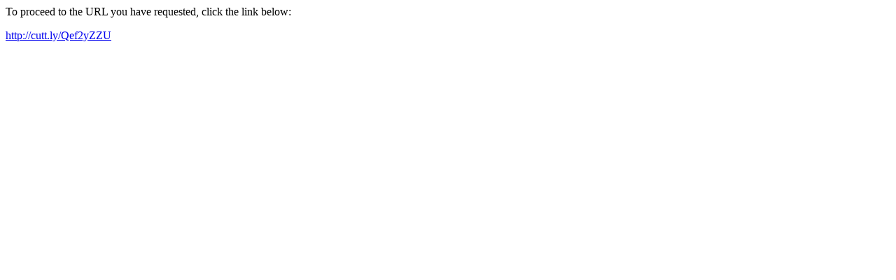

--- FILE ---
content_type: text/html; charset=UTF-8
request_url: http://casaplusloja.com.br/?URL=cutt.ly/Qef2yZZU
body_size: 177
content:
<html>
<head>
<title>Redirect</title>
</head>
<body><p>To proceed to the URL you have requested, click the link below:</p><p><a href='http://cutt.ly/Qef2yZZU'>http://cutt.ly/Qef2yZZU</a></p>
</body>
</html>